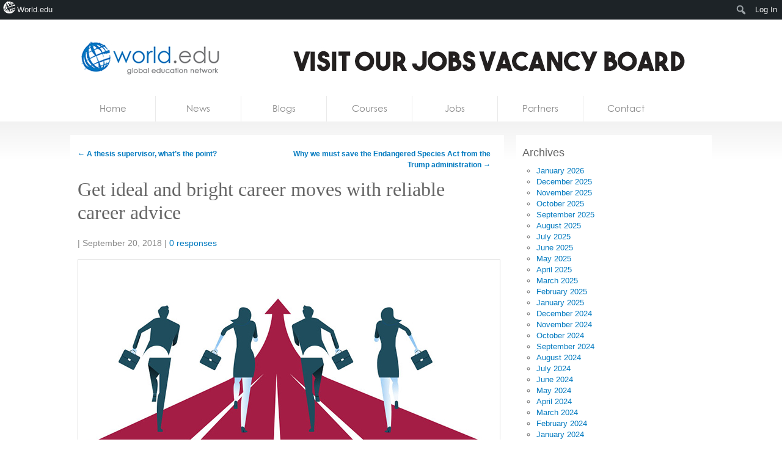

--- FILE ---
content_type: text/html; charset=utf-8
request_url: https://accounts.google.com/o/oauth2/postmessageRelay?parent=https%3A%2F%2Fworld.edu&jsh=m%3B%2F_%2Fscs%2Fabc-static%2F_%2Fjs%2Fk%3Dgapi.lb.en.2kN9-TZiXrM.O%2Fd%3D1%2Frs%3DAHpOoo_B4hu0FeWRuWHfxnZ3V0WubwN7Qw%2Fm%3D__features__
body_size: 163
content:
<!DOCTYPE html><html><head><title></title><meta http-equiv="content-type" content="text/html; charset=utf-8"><meta http-equiv="X-UA-Compatible" content="IE=edge"><meta name="viewport" content="width=device-width, initial-scale=1, minimum-scale=1, maximum-scale=1, user-scalable=0"><script src='https://ssl.gstatic.com/accounts/o/2580342461-postmessagerelay.js' nonce="YZfb-jO60ikQmRWqcfTZLQ"></script></head><body><script type="text/javascript" src="https://apis.google.com/js/rpc:shindig_random.js?onload=init" nonce="YZfb-jO60ikQmRWqcfTZLQ"></script></body></html>